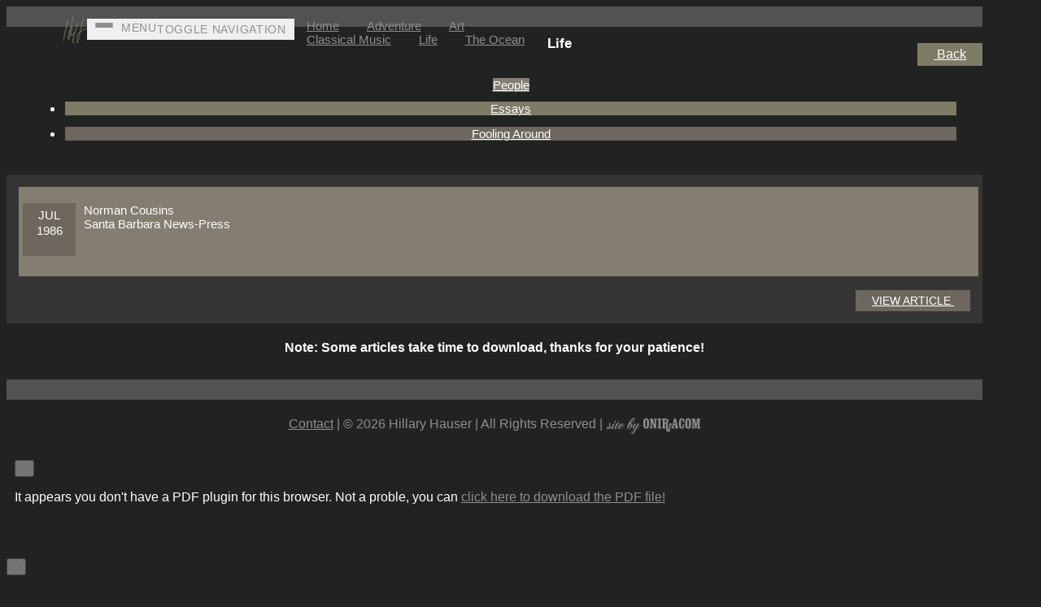

--- FILE ---
content_type: text/html; charset=UTF-8
request_url: https://hillaryhauser.com/life/detail/norman_cousins
body_size: 4452
content:
<!DOCTYPE HTML>
<html lang="en">
<head>
<meta http-equiv="Content-Type" content="text/html; charset=utf-8" />
<meta http-equiv="X-UA-Compatible" content="IE=edge,chrome=1">
<meta name="keywords" content="Hillary Hauser, Heal the Ocean, Santa Barbara, Channel Islands, SB News Press, Publications, Ocean, Sea Life, Diving, Surfing, Essays, Personal Essays, Santa Barbara Channel Islands, California Channel Islands, San Miguel Island, Anacapa Island, Santa Cruz Island, Santa Rosa Island, California Channel Islands Diving, Santa Barbara Channel Islands Diving, Gherini family, Pier Gherini, Justinian Caire, Carey Stanton, Santa Cruz Island Nature Conservancy, Santa Cruz Island Nature National Park Service, Russ Vail, Vail and Vickers, Al Vail, Vaquero, Santa Rosa Cattle, Taveuni, Ric and Do Cammick, Dive Taveuni, Great White Wall, Komodo Island, Komodo Dragon, Indonesia Diving, Ron and Valerie Taylor, Molokini Crater, Maui Snorkeling, Arnoldi's Cafe, Fred Benko, Benko Fred, Carradine John, John Carradine, Glenn Miller, Herbert Bayer, Bauhaus, Tavarua Island, Hal Holbrook, Julia Child, Jim Robinson, Shark Attack, Robert Mitchum, Mort Sahl, Noel Young, Norman Cousins, Hillary Edmund, Edmund Hillary, Everest, William Dole, William Holden, Baja, Baja Gold Coast, Baja Coast, Crystal Cruises, Crystal Serenity, Monaco, Malta, Portofino, Italian Coast, Greece, Bora Bora, Italian Coast, Min Kwon, Bernard Walz, Summerland, Rolex, Geneva, Gold Rolex, Sydney Australia, kings Road Sydney, Florence, Italy, Uffizi Gallery, Martin BernHeimer, Elmer Bernstein, Yefin Bronfman, Philippe Entremont, Gordon Getty, Lorin Maazel, Sherrill Milnes, Martial Singher, Music Academy of the West, Esa-pekka Salonen, Los Angeles, Philharmonic, Gil Shaham, Wu Man, Pipa, Vladimir Ashkenazy, John Browning, Lotte Lehmann, Mehli Mehta, Rosalyn Tureck, Music Criticism, Karl Giringer, Hannes Keller, Theo Lieven, Vive Le Amateurs, Fiji Surfing, Cloudbreak, Jeannie Clark, David Clark, Cloudbreak, Rio Nexpa, Surfing Mainland Mexico, Costa Rica, Surfing, Costa Rica Surfing, Encanta La Vida, Cabo Matapalo Witches Rock, Scorpion Bay Baja, Baja Surfing, Rincon, California Surfing" />
<meta name="description" content="Hillary Hauser is a recognized photojournalist with a focus on the ocean – adventure, politics and conservation.
" />
<meta name="viewport" content="width=device-width, initial-scale=1.0">

<link rel="shortcut icon" href="/favicon.ico" />


<link rel="apple-touch-icon" href="/images/ugc/uploads/photos/HillaryHauser_iphone.png"/>

	<title>Norman Cousins : Life : Hillary Hauser</title>
	
	<meta property="og:site_name" content="Hillary Hauser"/>
	<meta property="og:title" content="Norman Cousins"/>
	<meta property="og:type" content="article"/>
	<meta property="og:url" content="https://hillaryhauser.com/life/detail/norman_cousins"/>
	<meta property="og:description" content="" />
	
	<link rel="stylesheet" type="text/css" href="/css/vendor/bootstrap/bootstrap.min.css">
<link rel="stylesheet" type="text/css" href="/css/vendor/bootstrap/bootstrap-glyphicons.css">
<link rel="stylesheet" type="text/css" href="/css/vendor/font-awesome/css/font-awesome.min.css">
<link href='http://fonts.googleapis.com/css?family=Lato:300,400,700' rel='stylesheet' type='text/css'>
<link rel="stylesheet" type="text/css" href="https://hillaryhauser.com/?css=_global/style.v.1476215206">
	<link rel="stylesheet" type="text/css" media="all" href="https://hillaryhauser.com/?css=adventure/style.v.1476215208" />
	<style type="text/css" media="screen">
		.subNav {margin:0; padding-left:0 !important; padding-top:0 !important;}
		.subNav li{margin-left:0;}
	</style>

	<!--<script type="text/javascript" src="/js/vendor/head.min.js"></script>-->
	<script type="text/javascript" src="//ajax.googleapis.com/ajax/libs/jquery/2.0.3/jquery.min.js"></script>
	<script type="text/javascript" src="/js/vendor/bootstrap/bootstrap.min.js"></script>
<script type="text/javascript">
	var _gaq = _gaq || [];
	_gaq.push(['_setAccount', 'UA-53560186-1']);
		_gaq.push(['_trackPageview']);
	
	(function() {
		var ga = document.createElement('script'); ga.type = 'text/javascript'; ga.async = true;
		ga.src = ('https:' == document.location.protocol ? 'https://ssl' : 'http://www') + '.google-analytics.com/ga.js';
		var s = document.getElementsByTagName('script')[0]; s.parentNode.insertBefore(ga, s);
	})();

	(function() {
		var po = document.createElement('script'); po.type = 'text/javascript'; po.async = true;
		po.src = 'https://apis.google.com/js/plusone.js';
		var s = document.getElementsByTagName('script')[0]; s.parentNode.insertBefore(po, s);
	})();
</script>

</head>
<body>
	<script>

	var versaTag = {};

	versaTag.id = "278"

	versaTag.sync = 0

	versaTag.dispType = "js"

	versaTag.ptcl = "HTTP"

	versaTag.bsUrl = "bs.serving-sys.com/BurstingPipe"

	//versaTag.mobile = 1

	//VersaTag activity parameters include all conversion parameters including custom parameters. Syntax: "ParamName1":"ParamValue1", "ParamName2":"ParamValue2". ParamValue can be empty.

	versaTag.activityParams = {};

	versaTag.retargetParams = {

	// Static retargeting tags parameters. Syntax: "TagID":"ParamValue1", "TagID":"ParamValue1". ParamValue can be empty.

	};

	versaTag.dynamicRetargetParams = {

	// Dynamic retargeting tags parameters. Syntax: "TagID":"ParamValue1", "TagID":"ParamValue1". ParamValue can be empty.

	};

	versaTag.conditionalParams = {

	// Third party tags conditional parameters. Syntax: "ParamName1":"ParamValue1", "ParamName2":"ParamValue2". ParamValue can be empty.

	};

	</script>

	<script id="ebOneTagUrlId" src="http://ds.serving-sys.com/SemiCachedScripts/ebOneTag.js"></script>

	<noscript>

	<iframe src="http://bs.serving-sys.com/BurstingPipe?

	cn=ot&amp;

	onetagid=278&amp;

	ns=1&amp;

	activityValues=$$

	Value=[Value]0&amp;

	OrderID=[OrderID]0&amp;

	ProductID=[ProductID]&amp;

	ProductInfo=[ProductInfo]&amp;

	Quantity=[Quantity]&amp;$$&amp;

	retargetingValues=$$&amp;

	dynamicRetargetingValues=$$&amp;

	acp=$$$$&amp;"

	style="display:none;width:0px;height:0px"></iframe>

	</noscript>
	<div id="outerWrapper" class="container">
		<header id="header">
	<div class="row">
		
		
		<a id="logo" class="float-left hidden-sm hidden-xs" href="https://hillaryhauser.com/">
			<img src="/images/_pages/_global/logo_small.png" alt="Hillary Hauser"/>
		</a>
		
		<nav class="navbar  float-left" role="navigation">
		<div class="navbar-header">
			<button type="button" class="navbar-toggle" data-toggle="collapse" data-target="#navbar-collapse-1">
				<span class="sr-only">Toggle Navigation</span>
				<div class="float-left">
					<span class="icon-bar"></span>
					<span class="icon-bar"></span>
					<span class="icon-bar"></span>
				</div>
				<span class="menuText">MENU</span>
			</button>

			<!--<div class="navbar-brand"></div>-->
		</div>

		<div class="navbar-collapse collapse" id="navbar-collapse-1">
			<ul class="nav navbar-nav">
				
					<li class="">
						<a href="/home">Home</a>
					</li>
				
					<li class="">
						<a href="/adventure">Adventure</a>
					</li>
				
					<li class="">
						<a href="/art">Art</a>
					</li>
				
					<li class="">
						<a href="/music">Classical Music</a>
					</li>
				
					<li class="">
						<a href="/life">Life</a>
					</li>
				
					<li class="">
						<a href="/ocean">The Ocean</a>
					</li>
				
			</ul>
		</div>
	</nav>
	</div>
	
</header>
		<div class="row">
			<div class="col-lg-12 headerRow">
				<a class="float-right backButton" href="/life"><i class="icon-caret-left"></i> &nbsp;Back</a>
				<h1 class="float-left">Life</h1>
				
				<div class="clear"></div>
				<div class="subNav">
					<ul class="nav nav-tabs" role="tablist">
						<li class="col-md-2 tab tab1"><a href="/life/people">People</a></li>
						<!--<li class="col-md-2 tab tab2"><a href="/life/interviews">Interviews</a></li>-->
						<li class="col-md-2 tab tab3"><a href="/life/essays">Essays</a></li>
						<li class="col-md-2 tab tab4"><a href="/life/fooling">Fooling Around</a></li>
					</ul>
				</div>

			</div>			
		</div>
			
		<div class="subContent clearfix">
			<div class="row">
								<div class="col-md-12">
									<div class="subDate fullWidth">
						<p class="date">Jul<br> 1986</p>
						<p>Norman Cousins<br>Santa Barbara News-Press</p>
						<div class="clear"></div>
					</div>
					<br>					
					<!-- AddThis Button BEGIN -->
					<div class="float-left addthis_toolbox addthis_default_style addthis_32x32_style">
						<a class="addthis_button_facebook"></a>
						<a class="addthis_button_twitter"></a>
						<a class="addthis_button_pinterest_share"></a>
						<a class="addthis_button_google_plusone_share"></a>
					</div>
					<script type="text/javascript">var addthis_config = {"data_track_addressbar":true};</script>
					<script type="text/javascript" src="//s7.addthis.com/js/300/addthis_widget.js#pubid=ra-51c34888386cb8e5"></script>
					<!-- AddThis Button END -->
					
											<a class="float-right viewPDF" href="/images/ugc/uploads/misc/Norman_Cousins.pdf" data-remote="false" data-toggle="modal" data-target="#viewPDF">View Article&nbsp;<i class="icon-arrow-down"></i></a>
										<div class="clear"></div>
					
										
				</div>
			</div>
		</div>
		<h4 class="text-center">Note: Some articles take time to download, thanks for your patience!</h4>

		<footer id="footer">
		
	<div class="row">
		<div class="text-center">
			<a href="/contact">Contact</a> | 
			&copy; 2026 Hillary Hauser | 
			All Rights Reserved |  
			<a href="http://oniracom.com" class="siteBy" target="_blank">Oniracom</a>
		</div>
	</div>
			
</footer>



				<!-- Modal -->
		<div class="modal fade" id="viewPDF" tabindex="-1" role="dialog" aria-labelledby="myModalLabel" aria-hidden="true">
			<div class="modal-dialog modalPDF">
				<div class="modal-content">
					<div class="modal-header">
						<button type="button" class="close" data-dismiss="modal" aria-hidden="true">&times;</button>
						<br>
					</div>
					
					<div class="modal-body">
						<!--<iframe src="http://docs.google.com/gview?url=https://hillaryhauser.com//images/ugc/uploads/misc/Norman_Cousins.pdf&embedded=true" style="width:100%; height:500px; margin: 1em 0 0;" frameborder="0"></iframe>-->
						<object data="/images/ugc/uploads/misc/Norman_Cousins.pdf" type="application/pdf" width="100%" height="500px">
						  <p>It appears you don't have a PDF plugin for this browser.
						  Not a proble, you can <a href="https://hillaryhauser.com//images/ugc/uploads/misc/Norman_Cousins.pdf">click here to
						  download the PDF file!</a></p>
						</object>
					</div>
					
					
				</div><!-- /.modal-content -->
			</div><!-- /.modal-dialog -->
		</div><!-- /.modal -->
		
				
		<!-- Modal -->
		<div id="myModal" class="modal fade" tabindex="-1" role="dialog" aria-labelledby="myModalLabel" aria-hidden="true">
			<div class="modal-dialog" style="width:100%;">
				<div class="modal-content">
					<div class="modal-header">
						<button type="button" class="close" data-dismiss="modal" aria-hidden="true">&times;</button>
						<br>
					</div>
					<div class="modal-body">
						<img src="" style="margin:0 auto; display:block;" class="img-responsive">
					</div>
					<div class="modal-footer">
						<button class="btn" data-dismiss="modal" aria-hidden="true">Close</button>
					</div>
				</div>
			</div>
		</div>


		<div class="clear"></div>
</div><!-- end outerWrapper -->
<script type="text/javascript">
//open outbound links in new window
$(function() {
	$(document).on('click', 'a[href^="http"]', function() {
		var root = location.href.substring(0,location.href.indexOf(location.pathname));

		if ( !this.href ) return;

		if ( $(this).hasClass('ts_buttonlink')) return;

		if ( this.href.match(/\.spinshop\.com/) ) return;

		if ( 0 != this.href.indexOf(root) ) {
			window.open(this.href);
			return false;
		}
	});
});




</script>

<script type="text/javascript" src="http://s7.addthis.com/js/250/addthis_widget.js"></script>

<div id="fb-root"></div>
<script>(function(d, s, id) {
  var js, fjs = d.getElementsByTagName(s)[0];
  if (d.getElementById(id)) return;
  js = d.createElement(s); js.id = id;
  js.src = "//connect.facebook.net/en_US/all.js#xfbml=1&appId=305236966163318";
  fjs.parentNode.insertBefore(js, fjs);
}(document, 'script', 'facebook-jssdk'));</script>

<script type="text/javascript" src="//platform.twitter.com/widgets.js"></script>

<script type="text/javascript" src="//assets.pinterest.com/js/pinit.js"></script>



<script type="text/javascript">
	head.ready(function() {
		$('.carousel').carousel({
			interval: false
		});
		$('a.viewImage').click(function (e) {
			$('#myModal img').attr('src', $(this).attr('data-img-url'));
		});
	});
</script>

</body>
</html>




--- FILE ---
content_type: text/css;charset=UTF-8
request_url: https://hillaryhauser.com/?css=_global/style.v.1476215206
body_size: 1606
content:
body {
	background-color:#222;
	font-weight:300;
	color:#fff ;
	font-family: 'Lato', sans-serif;
}

.container {
	max-width:1200px;
	padding:0;
}
.relative {position:relative;}
.row {margin:0;}

.pad20 {padding:0 20px;}

h1, h2 {
	font-family: 'Lato', sans-serif; 
	font-size:17px;
}

h3, h4, h5, h6 {
	font-family: 'Lato', sans-serif; 
}

a {color:#8f8f8f;}
a:hover, a.current {
	color:#ccc;
	text-decoration: none;
}

.text-center {text-align: center;}
.clear {clear:both;}
.float-left{float:left;}
.float-right{float:right;}
.relative {position: relative;}

.btn-primary {
	background-color:#8f8f8f;
	border:none;
	text-transform: uppercase;
	-moz-border-radius: 0px;
	-webkit-border-radius: 0px;
	-khtml-border-radius: 0px;
	border-radius: 0px;
}
.btn-primary:hover {background-color:#ccc;}


/* ---------- HEADER ----------- */

header {border-bottom:25px solid #525252;}

#logo img {
    display:block;
    padding:0;
    margin:10px 0 0 10px;
    max-width:29px;
    width:100%;
    height:auto;
    float:left;
    margin-left:70px;
}

.mailingList {
    float: right;
    transition: all ease 300ms;
    -moz-transition: all ease 300ms;
    -webkit-transition: all ease 300ms;
    -o-transition: all ease 300ms;
    -ms-transition: all ease 300ms;
    font-weight:300;
    font-size:15px;
    padding:15px;
    z-index: 1001;
    position:relative;
    margin-right:70px;
    
}	
	
.nav li.active a {}

.navbar-toggle {
    border: 0px solid black;
    color: #8f8f8f;
    float: left;
    font-size: 14px;
    font-weight: normal;
    letter-spacing: 0.05em;
    padding: 5px 10px;
    text-transform: uppercase;
    transition: all 600ms ease 0s;
    width: auto;
    -moz-border-radius: 0px;
    -webkit-border-radius: 0px;
    -khtml-border-radius: 0px;
    border-radius: 0px;
    margin-top:15px;
    
}

.navbar-toggle:hover {border:0;}


.navbar-toggle .icon-bar {
    background: none repeat scroll 0 0 #8F8F8F;
    border-radius: 1px;
    color: #8F8F8F;
    display: block;
    height: 2px;
    width: 22px;
}

.menuText {
    float: left;
    line-height: 0.9;
    margin: 0 0 0 10px;
}

.showPhone {display:none;}

/* --- NAV --- */

.navbar {
	background-color: transparent;
	text-align: left;
	font-size:15px;
	min-height: inherit;
	padding: 0 0;
	margin-bottom:0px;
	border:0px;
}

.navbar-nav {float:none;}

.navbar-nav > li {
	float:none;
	text-align: center;
	display: inline-block;
	padding:0; 
	margin:0;	
}

.navbar-nav > li > a {
	padding: 15px;
	line-height: inherit;
	transition: all ease 300ms;
	-moz-transition: all ease 300ms;
	-webkit-transition: all ease 300ms;
	-o-transition: all ease 300ms;
	-ms-transition: all ease 300ms;
	font-size:15px;
	font-weight:300;
}

.navbar-nav > li > a:hover, .navbar-nav > li > a.active, .navbar-nav > li.active > a{
	background-color:#000;
	text-decoration: none;
	color:#fff;
	
}

.navbar-collapse {max-height:1000px;}


/* ---------- FOOTER ----------- */

footer {
	margin:30px 0 20px;
	text-align:center;
	border-top:25px solid #525252;	
	padding:20px 0 0 ;
	color:#8f8f8f;	
}


a.siteBy {
	background:url("/images/_pages/_global/oniracom.png") repeat scroll 0 0 transparent;
	display:inline-block;
	height:24px;
	line-height:20px;
	text-indent:-999em;
	width:117px;
}

a.siteBy:hover {
	background-position:0 -24px;
}





/* ---------- GLOBAL ----------- */
		
.flex-video {
  position: relative;
  padding-top: 25px;
  padding-bottom: 67.5%;
  height: 0;
  margin-bottom: 16px;
  overflow: hidden;
}
 
.flex-video.widescreen { padding-bottom: 57.25%; }
.flex-video.vimeo { padding-top: 0; }
 
.flex-video iframe,
.flex-video object,
.flex-video embed {
  position: absolute;
  top: 0;
  left: 0;
  width: 100%;
  height: 100%;
}

/* mailing list tabs */

#emailSubmitPanes input {
    display: block;
    height: 25px;
    line-height: 18px;
    padding: 2px 3px;
    border: none;
    float: left;
}
 input#emailSubmitEmail {
    width: 235px;
    margin-right: 3px;
    margin-top:15px;
    height:29px;
    border:1px solid #555;
}
input#emailSubmit {
    cursor: pointer;
    font-size: 12px;
    text-transform: uppercase;
	margin-top:0px;
	-moz-border-radius: 0px;
	-webkit-border-radius: 0px;
	-khtml-border-radius: 0px;
	border-radius: 0px;
	margin-right:0;
	height:30px;
    
}

.modal-body {padding-bottom:40px;}
.modal-content { background-color: #222; }
.close { color: #fff; opacity: 0.4; }
.close:hover, .close:focus { color: #fff; opacity: 0.8; }
#joinMailingList .modal-dialog {max-width:425px;}


#mailingListTabs {
    display: none;
}

.addthis_toolbox {
    display: inline-block;
    min-width: 156px;
}


/* --- RESPONSIVE FIXES ------*/

@media (max-width: 1200px) {
	
}


@media (max-width: 992px) {	
		
}

@media (max-width: 770px) {
		
	.navbar {
	    float:none;
	}
	
	.navbar-nav > li {
		display:block;
		clear:both;
	}
	
	.navbar-nav > li > a {
	    clear: both;
	    display: block;
	    font-size: 15px;
	    font-weight: 300;
	    line-height: inherit;
	    padding: 15px;
	    text-align: center;
	    transition: all 300ms ease 0s;
	    width: 100%;
	}
	
	.imageMenuItem {
	    float: left;
	    margin: 10px;
	    width: 200px;
	}
	
	.mailingList {margin-right:0px;}
	
}

@media (max-width: 400px) {
	
}


--- FILE ---
content_type: text/css;charset=UTF-8
request_url: https://hillaryhauser.com/?css=adventure/style.v.1476215208
body_size: 2147
content:
.inner-item {
	text-align: center;
}
.inner-item img {
	margin: 0 auto;
}
#imageMenu {background-color:#353535;}

.imageMenuItem {
	width:200px;
	float:left;
	margin: 30px 17px;
}

.imageMenuItem .textBox {
	background-color:#7E7B66;
	display: block;
	padding:10px 0;
	text-align: center;
	font-size:15px;
	color:#fff;
	font-weight:700;
}
.imageMenuItem .adventureText {background-color:#847D72;}
.imageMenuItem .artText {background-color:#7E7B66;}
.imageMenuItem .musicText {background-color:#8F8060;}
.imageMenuItem .peopleText {background-color:#4A3A21;}
.imageMenuItem .oceanText {background-color:#6D675D;}


.imageHillary {
	width:167px;
	float:left;
	margin: 30px 17px;
}
.imageHillary .textBox {
	background-color:#7E7B66;
	display: block;
	padding:10px 0;
	text-align: center;
	font-size:15px;
	color:#fff;
	font-weight:700;
}
a.imageMenuItem .textBox, a.imageHillary .textBox {
	transition: all ease 300ms;
	-moz-transition: all ease 300ms;
	-webkit-transition: all ease 300ms;
	-o-transition: all ease 300ms;
	-ms-transition: all ease 300ms;
}
a.imageMenuItem:hover .textBox, a.imageHillary:hover .textBox {background-color:#000;}

#quoteCycle {
    font-size: 22px;
    font-weight: 400;
    margin: 50px;
    padding: 31px 50px 60px;
    position: relative;
    text-align: center;
}
#quoteList {
    height: 120px;
    list-style-type: none;
    margin: 0;
}
#quoteList li {
	margin-top: 0;
}

.quoteOpen {
	background:url("/images/_pages/_global/quotes_left.png") no-repeat 0 0 transparent;
	display:block;
	height:29px;
	width:39px;
	position:absolute;
	top:0;
	left:0;
}

.quoteClose {
	background:url("/images/_pages/_global/quotes_right.png") no-repeat 0 0 transparent;
	display:block;
	height:29px;
	width:39px;
	position:absolute;
	bottom:0;
	right:0;
}

.media, .media-body {
    overflow: hidden;
    width: 100%;
}
.subContent {padding:0 30px;}
.subContent h2 {font-size:17px;}




.subContent {
	margin-top: 20px;
}


.title {
	font-weight: bold;
	font-size: 16px;
	line-height: 1.25;
}
.subDate {
	background-color: #847d72;
	margin-right: 13px;
	padding: 5px;
	margin-bottom: 10px;
	width: 30%;
	display:block;
	height:100px;
	overflow:hidden;
	position:relative;
}

.cameraIcon {
	position:absolute;
	right:10px;
	bottom:10px;
}
/* specific to Adventure */


.subNav {
	padding: 5px 20px !important;
	font-size: 15px;
	text-align: center;
	margin-top: -10px;
}

.subNav a {
	color: #ffffff;
}

.subContent {
	padding: 15px;
	font-size: 15px;
	text-align: left;
	background-color: #353535;
}

.subDate {
	background-color: #847d72;
	padding: 5px;
	margin-bottom: 10px;
	color: #fff;
}

.third {
	margin-right: 0px !important;
}

.subNav p {
	margin-bottom: 0px;
	padding: 5px;
}

.leftImage {
	padding: 0px 5px 0px 0px !important;
}

.date {
	background-color: #6d675d;
	padding: 5px;
	color: #fff;
	width: 55px;
	height: 55px;
	float: left;
	font-size: 15px;
	text-align: center;
	margin-right: 10px;
	margin-bottom: 0px !important;
	text-transform: uppercase;
	line-height: 1.3;
}

.nav-tabs {
    border-bottom: 0px solid #DDDDDD;
}

.nav-tabs li {
	border:2px solid #222;
}

.tab:hover, .tab.active {
	background-color:#888;
}

.tab:hover a, .tab.active a {
  width:195px;
  color: #FFFFFF;
  text-align: center;
  visibility: visible;
  opacity: 1;
  bottom: 0px;
  left: 50%;
  margin-left: -97px;
  z-index: 999;
  
}

.tab:hover a:before, .tab.active a:before {
  content: '';
  position: absolute;
  top: 104%;
  left: 50%;
  margin-left: -12px;
  width: 0; 
  height: 0;
  border-top: 12px solid #fff;
  border-right: 12px solid transparent;
  border-left: 12px solid transparent;
}

.tab:hover a:after, .tab.active a:after{
  content: '';
  position: absolute;
  top: 100%;
  left: 50%;
  margin-left: -8px;
  width: 0; 
  height: 0;
  border-top: 8px solid #888;
  border-right: 8px solid transparent;
  border-left: 8px solid transparent;
}

.tab1 {
	background-color: #847d72;
	margin: 10px;
	position: relative;
	display: inline;
}

.tab1:hover, .tab1.active {
	border:2px solid #fff;
}

.tab2 {
	background-color: #8f8060;
	margin: 10px;
}
.tab2:hover, .tab2.active {
	border:2px solid #fff;
}

.tab3 {
	background-color: #7e7b66;
	margin: 10px;
}
.tab3:hover, .tab3.active {
	border:2px solid #fff;
}

.tab4 {
	background-color: #6d675d;
	margin: 10px;
}
.tab4:hover, .tab4.active {
	border:2px solid #fff;
}

.nav-tabs > li . a:hover {
	border-color: transparent;
}

.subNav .nav > li > a {
	margin-right:0;
	padding:3px 0px;
}

.nav > li > a:hover, .nav > li > a:focus {
	background-color: transparent;
    border-color: transparent;
}

.nav-tabs > li.active {
	border-width: 1px #fff !important;
    background-color: rgba(255,255,255,0.5) !important;
}

.nav-tabs > li.active > a, .nav-tabs > li.active > a:hover, .nav-tabs > li.active > a:focus {
    -moz-border-bottom-colors: none;
    -moz-border-left-colors: none;
    -moz-border-right-colors: none;
    -moz-border-top-colors: none;
   }
/*
.nav > li > a {
    display: block;
    padding: 5px;
    position: relative;
}

.nav a {
    color: #fff;
}*/

.nav-tabs > li.active > a, .nav-tabs > li.active > a:hover, .nav-tabs > li.active > a:focus {
    -moz-border-bottom-colors: none;
    -moz-border-left-colors: none;
    -moz-border-right-colors: none;
    -moz-border-top-colors: none;
    background-color: transparent;
    border-image: none;
    border-style: solid;
    border-width: 1px;
    border-color: transparent;
    color: #fff;
    cursor: default;
}

.headerRow {
	padding-left:30px;
}

.caption {margin:10px;}

/* ---------- DETAIL PAGE ----------- */

.carousel-control.left, .carousel-control.right {background:none;}
.carousel-control .icon-prev, .carousel-control .icon-next { font-size:50px; margin-top:-25px; margin-left:0; margin-right:0;}
.carousel-control {width:inherit; left:20px;}
.carousel-control .icon-prev:before, .carousel-control .icon-next:before {
    background:url("/images/_pages/_global/arrows.png") no-repeat 0 0 transparent;
    display:block;
    height:31px;
    width:22px;
    padding:0;
    margin:0;
    text-indent:-9999px;
    opacity:1;
}

.carousel-control.right {
    left: auto;
    right: 31px;
    width: 22px;
}

.carousel-control .icon-next:before {background-position:-22px 0;}

#mainCarousel {
	padding-top:5px;
	padding-bottom:10px;
}

a.thumbnail {
    background-color: transparent;
    border: 2px solid #353535;
    display: block;
    height: auto;
    line-height: 1.42857;
    max-width: 100%;
    padding: 0px;
    transition: all ease 300ms;
    -moz-transition: all ease 300ms;
    -webkit-transition: all ease 300ms;
    -o-transition: all ease 300ms;
    -ms-transition: all ease 300ms;
    float:left;
    margin:10px 10px 0 0;
    cursor: pointer;
}

a.thumbnail:hover, a.thumbnail.active {border-color:#fff;}

.fullWidth {width:100%; margin:0;}

.backButton {
	background-color: #7E7B66;
	color:#fff;
	font-size:16px;
	margin-top:20px;
	padding:5px 20px;
	transition: all ease 300ms;
	-moz-transition: all ease 300ms;
	-webkit-transition: all ease 300ms;
	-o-transition: all ease 300ms;
	-ms-transition: all ease 300ms;
}

.viewPDF {
	background-color: #6D675D;
	color:#fff;
	font-size:14px;
	margin-top:0px;
	padding:5px 20px;
	transition: all ease 300ms;
	-moz-transition: all ease 300ms;
	-webkit-transition: all ease 300ms;
	-o-transition: all ease 300ms;
	-ms-transition: all ease 300ms;
	text-transform: uppercase;
}

.spinnerWrap {
	font-size: 3.5em;
	text-align: center;
	padding-top: 15%;
	position: absolute;
	width: 100%;
}
.modalPDF {max-width:1000px; width:100%; padding:10px;}

.artDescription {padding:20px; display:block;}


/* --- RESPONSIVE FIXES ------*/

@media (max-width: 1200px) {

}

@media (max-width: 992px) {
	.tab1, .tab2, .tab3, .tab4 {width:200px;}
}

@media (max-width: 770px) {
		
	
	.imageMenuItem {
	    float: left;
	    margin: 20px 10px 0;
	    width: 200px;
	}

	#quoteCycle {
	    font-size: 18px;
	    margin: 20px 0;
	    padding: 31px 5px 60px;
	 }
	#quoteList {
		height: 200px;
	}
	
	.subDate {
		margin:15px 15px;
		width: 87%;
	}
	
	.fullWidth {margin:0; width:100%;}
	
	.subNav {padding:5px !important;}
	
	.headerRow {padding:0 15px;}
	
	.subContent {padding:0;}
	



}
@media (max-width: 580px) {

	.tab:hover a:before, .tab.active a:before {
	   display:none;
	}
	.tab:hover a:after, .tab.active a:after{
	  display:none;
	}
	.tab {padding:0;}
	
	.tab:hover a, .tab.active a {
	  color: #FFFFFF;
	  text-align: center;
	  visibility: visible;
	  opacity: 1;
	  bottom: 0px;
	  left: 0%;
	  margin-left: 0;
	  z-index: 999;
	  background-color:#888;
	  width:inherit;
	}
	
	.nav > li > a {padding:3px 10px;}
	
	.tab1, .tab2, .tab3, .tab4 {margin:5px;}
}
@media (max-width: 400px) {
	.imageMenuItem {
	    float: none;
	    margin: 20px auto;
	    width: 200px;
	    display: block;
	}
}

#viewPDF iframe {
	display: block;
}

